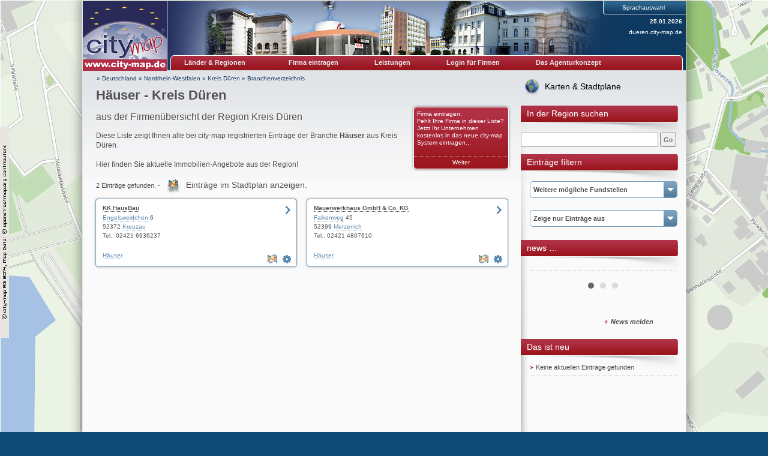

--- FILE ---
content_type: text/html; charset=UTF-8
request_url: https://dueren.city-map.de/01010000/haeuser
body_size: 20568
content:
<!DOCTYPE html PUBLIC "-//W3C//DTD XHTML 1.0 Transitional//EN" "http://www.w3.org/TR/xhtml1/DTD/xhtml1-transitional.dtd">
<html xmlns="http://www.w3.org/1999/xhtml" xml:lang="de" lang="de">
<head>
<title>Haus / Häuser - Kreis Düren</title>
<link rel="shortcut icon" href="//static.city-map.de/images/cmi.png" type="image/x-icon"><link rel="icon" href="//static.city-map.de/images/cmi.png" type="image/x-icon"><link href="//static.city-map.de/images/cmi.png" rel="shortcut icon"><link rel="icon" href="//static.city-map.de/images/cmi.png" type="image/ico"><meta http-equiv="X-UA-Compatible" content="IE=Edge"><meta name="referrer" content="origin"><meta http-equiv="Content-Type" content="text/html; charset=UTF-8" />
<meta http-equiv="Content-Language" content="de" />
<meta http-equiv="Language" content="de" />
<meta name="copyright" content="dueren.city-map.de" />
<meta name="audience" content="all" />
<meta name="author" content="city-map Region Kreis Düren" />
<meta name="google-site-verification" content="0MTX4bzT7SM7_G07-Z5soGau3OM-jm8yYUYemYhRjqw" />
<meta name="description" content="Diese Liste zeigt Ihnen alle bei city-map registrierten Einträge der Branche Häuser aus Düren." />
<meta name="keywords" content="Haus, Energiesparhäuser, Energiesparhaus, Häuser, Düren, Nordrhein-Westfalen, Blockhäuser, Fertiggaragen, Holzhäuser, Immobilien" />
<meta name="revisit-after" content="3 days" />
<meta name="robots" content="index, follow" />
<meta name="page-topic" content="Häuser" />
<link rel="stylesheet" type="text/css" href="//static.city-map.de/css/cm2/layout.css" />
<link rel="stylesheet" type="text/css" href="//static.city-map.de/css/cm2/lists_old.css" />
<link rel="stylesheet" type="text/css" href="//static.city-map.de/css/cm2/lists.css" />
<link rel="stylesheet" type="text/css" href="//static.city-map.de/css/cm2/screenshot_preview.css" />
<link rel="stylesheet" type="text/css" href="//static.city-map.de/css/cm2/pagination.css" />
<link rel="stylesheet" type="text/css" href="//static.city-map.de/css/cm2/cmPowercards.css" />
<link rel="stylesheet" type="text/css" href="//static.city-map.de/css/cm2/cloud.css" />
<link rel="stylesheet" type="text/css" href="//static.city-map.de/css/cm2/colorbox.css" />
<link rel="stylesheet" type="text/css" href="//static.city-map.de/css/cm2/jquery.bxslider.css" />
<link rel="stylesheet" type="text/css" href="//apps.city-map.de/index.php/Maps/css/0421" />
<link rel="stylesheet" href="https://city-map.com/static/css/cm.com/cookie-consent.css" type="text/css" /><script type="text/javascript" src="//static.city-map.de/js/jquery-1.9.1.min.js"></script>
<script type="text/javascript" src="/city/scripts/de.js"></script>
<script type="text/javascript" src="//static.city-map.de/js/jquery-ui-1.10.2.custom.autocomplete.min.js"></script>
<script type="text/javascript" src="//static.city-map.de/js/jquery.bxslider.min.js"></script>
<script type="text/javascript" src="//static.city-map.de/js/jquery.colorbox.1.4.6.js"></script>
<script type="text/javascript" src="//static.city-map.de/js/kreevit.ajax.js"></script>
<script type="text/javascript" src="//static.city-map.de/js/baseEntry.js"></script>
<script type="text/javascript" src="//static.city-map.de/js/kreevit.ajax.js"></script>
<script type="text/javascript" src="//static.city-map.de/js/cm_preview.js"></script>
<script type="text/javascript">$(document).ready(function(){ jQuery("#cm_search, #search_and_find_field").autocomplete({source: "//dueren.city-map.de/php/do.php/suggest/search/0/0421/",}).data( "ui-autocomplete" )._renderItem = function( ul, item ) { return $( "<li>" ).append( "<a href=\""+item.suggestion_link+"\">" + item.suggestion_name + "</a>" ).appendTo( ul );};});</script>
<script type="text/javascript">$(document).ready(function(){jQuery(".bxslider").bxSlider({auto: true, mode: 'fade'}); jQuery(".bxsliderNews").bxSlider({auto: true, mode: 'fade', pause: 10000});  });</script>
</head>
<body><div id="hitcounter"></div>
<div class="cmPattern" >
<div class="cmContentWrapper">
<div class="headerWrapper"><div class="top_banner_logo">
    <a href="http://dueren.city-map.de" rel="nofollow"><img src="//static.city-map.de/images/cm_logo_top.gif" style="width: 140px; height: 97px;" alt="city-map Kreis Düren" /></a>    <a href="http://dueren.city-map.de" rel="nofollow"><img src="//static.city-map.de/images/cm_logo_www_de.gif" width="140" height="19" alt="http://dueren.city-map.de"/></a>
</div><!-- top_banner_logo -->
<div class="headerRightColumn" style="background: #0e3960 url('//static.city-map.de/pic/reg/kl/head0421.jpg') no-repeat top left;"><div id="toolbar"><div id="language_selection">
<span>Sprachauswahl</span>
<ul><li><a href="/01010001/houses"><img src="//static.city-map.de/pic/reg/fl_en.gif" border="0" alt="English" />English</a>
</li><li><a href="/01010002/huizen"><img src="//static.city-map.de/pic/reg/fl_nl.gif" border="0" alt="Nederlands" />Nederlands</a>
</li><li><a href="/01010003/huse"><img src="//static.city-map.de/pic/reg/fl_da.gif" border="0" alt="Dansk" />Dansk</a>
</li><li><a href="/01010004/haeuser"><img src="//static.city-map.de/pic/reg/fl_at.gif" border="0" alt="Österreichisch" />Österreichisch</a>
</li><li><a href="/01010006/domy"><img src="//static.city-map.de/pic/reg/fl_pl.gif" border="0" alt="Po Polsku" />Po Polsku</a>
</li></ul><div class="clear"></div>
</div><!-- language_selection -->
<div class="clear"></div>
<div class="current_date">25.01.2026</div><!-- current_date --><div class="domain-name"><a href="http://dueren.city-map.de" title="dueren.city-map.de">dueren.city-map.de</a></div>
<div class="clear"></div></div><!-- toolbar --><div id="cm-navigation">
	<ul>	<li id="marketplace"><a href="http://dueren.city-map.de" class="cm-navigation-link-active">Länder & Regionen</a><div id="marketplace-submenu-wrapper"><div id="marketplace-submenu-top-border"></div><div id="marketplace-submenu"><div class="mini-overview-wrapper"><a href="/01010000"><div class="mini-overview-row"><img class="overview-image" src="//static.city-map.de/pic/reg/bt/04/0421/01.jpg" alt="Firmen & Wirtschaft" /><p class="small-title">Firmen & Wirtschaft</p><div class="clear"></div></div><!-- mini-overview-row --></a><a href="/02010000"><div class="mini-overview-row"><img src="//static.city-map.de/pic/reg/bt/04/0421/02.jpg"  class="overview-image" alt="Urlaub & Tourismus" /><p class="small-title">Urlaub & Tourismus</p><div class="clear"></div></div><!-- mini-overview-row --></a><a href="/03010000"><div class="mini-overview-row"><img src="//static.city-map.de/pic/reg/bt/04/0421/03.jpg"  class="overview-image" alt="Events & Kultur" /><p class="small-title">Events & Kultur</p><div class="clear"></div></div><!-- mini-overview-row --></a><div class="clear"></div></div><!-- mini-overview-wrapper --><div class="neighbours-wrapper"><p class="small-title">Nachbarregionen</p><ul><li><a href="http://aachen.city-map.de" title="Aachen" rel="nofollow">Aachen</a></li><li><a href="http://euskirchen.city-map.de" title="Euskirchen" rel="nofollow">Euskirchen</a></li><li><a href="http://heinsberg.city-map.de" title="Heinsberg" rel="nofollow">Heinsberg</a></li><li><a href="http://neuss.city-map.de" title="Kreis Neuss" rel="nofollow">Kreis Neuss</a></li><li><a href="http://rhein-erft-kreis.city-map.de" title="Rhein-Erft-Kreis" rel="nofollow">Rhein-Erft-Kreis</a></li><li><a href="http://www.city-map.de/city/db/040000000000/Nordrhein-Westfalen.html" title="Nordrhein-Westfalen" rel="nofollow">Nordrhein-Westfalen</a></li><li><a href="http://www.city-map.de" title="Deutschland" rel="nofollow">Deutschland</a></li></ul></div><!-- neighbours-wrapper --><div class="clear"></div><div id="more-countries"><p class="small-title">Weitere Länder</p><ul><li><a href="http://city-map.dk/city/db/000600000000.html" title="Dänemark" rel="nofollow"> <div class="country_flag country_flag_dk"></div>Dänemark</a></li><li><a href="http://city-map.nl/city/db/000300000000.html" title="Niederlande" rel="nofollow"> <div class="country_flag country_flag_nl"></div>Niederlande</a></li><li><a href="http://city-map.at/city/db/000400000000.html" title="Österreich" rel="nofollow"> <div class="country_flag country_flag_at"></div>Österreich</a></li><li><a href="http://city-map.pl/city/db/000700000000.html" title="Polen" rel="nofollow"> <div class="country_flag country_flag_pl"></div>Polen</a></li><li><a href="http://city-map.si/city/db/000800000000.html" title="Slowenien" rel="nofollow"> <div class="country_flag country_flag_si"></div>Slowenien</a></li></ul><div class="clear"></div></div><!-- more-countries --><div class="clear"></div></div><!--marketplace-submenu --><div class="clear"></div></div><!--marketplace-submenu-wrapper --></li><li><a id="topNavigationNeighbour" class="cm-navigation-link" target="_blank" href="//register.city-map.com/de/branchenbuch/düren" rel="nofollow">Firma eintragen</a></li>
<li><a href="https://cmpowersite.com" class="cm-navigation-link" target="_blank"  rel="nofollow">Leistungen</a></li>
<li><a target="_blank" href="https://my.cmpowersite.com/login/de" class="cm-navigation-link" >Login für Firmen</a></li>
<li><a href="https://lizenz.city-map.com" class="cm-navigation-link"  rel="nofollow" target="_blank">Das Agenturkonzept</a></li>
</ul><div class="clear"></div>
</div><!-- navigation -->
<div class="clear"></div>
<div class="clear"></div></div><!-- headerRightColumn --><div class="clear"></div></div><!-- headerWrapper --><div id="contentWrapper"><div class="mainAreaWrapper"><div id="mainAreaContent"><div id="cm-breadcrumbs">
	<a href="https://city-map.de" rel="nofollow">&#187; Deutschland</a>
 &#187; <a href="http://www.city-map.de/city/db/040000000000/Nordrhein-Westfalen.html" rel="nofollow"> Nordrhein-Westfalen</a>
 &#187; <a href="http://dueren.city-map.de" class="letterpress-light"> Kreis Düren</a>
 &#187; <a href="/01010000"> Branchenverzeichnis</a>
</div><!-- cm-breadcrumbs -->
<div id="printedFrom">Ausgedruckt von https://dueren.city-map.de/city/db/042101010000/haeuser</div><div class="headline-wrapper"><h1 class="letterpress-light">Häuser - Kreis Düren</h1><p class="letterpress-light subtitle">aus der Firmenübersicht der Region Kreis Düren</p><div class="overviewBox" style="float: right">
	<a href="https://register.city-map.com/de?branchId=366"  rel="nofollow" class="box-title" target="_blank">Firma eintragen:<br />
	Fehlt Ihre Firma in dieser Liste? Jetzt Ihr Unternehmen kostenlos in das neue city-map System eintragen...</a>
	<a href="https://register.city-map.com/de?branchId=366" rel="nofollow" class="box-bottom-link" target="_blank">Weiter</a>
</div>
<div class="intro"><h2 class="intro-text">Diese Liste zeigt Ihnen alle bei city-map registrierten Einträge der Branche <strong>Häuser</strong> aus Kreis Düren.<br /><br />
<a href="/04010000">Hier finden Sie aktuelle Immobilien-Angebote aus der Region!</a></h2></div><div class="clear"></div></div><!-- intro --><!-- cm list -->
<div class="cm_list_wrapper">
          <p class="cm_total_entries">2 Einträge gefunden. - <a href="//city-map.com/de/branchenbuch/region-kreisduren-de/haeuser" class="map-icon" target="_blank">Eintr&auml;ge im Stadtplan anzeigen.</a></p>
                
<div class="powercard small first">
  <div class="top"></div>
  <div class="middle">
    <div class="content">
      <h4><a href="//dueren.city-map.de/de/kk-hausbau" target="_blank" rel="follow">KK HausBau</a></h4>
      <div class="buttons">
        <a id ="cm_preview_042102288" href="//dueren.city-map.de/de/kk-hausbau" rel="nofollow" target="_blank" onmouseover="powerPreview.show(this, '//static.city-map.de/screenshots/kk-hausbau.jpg','www.KK-HausBau.de','s');" onmouseout="powerPreview.hide(this);" class="homepage">&nbsp;</a>              </div>
      <a href="https://my.cmpowersite.com/login/de/?k=042102288" target="_blank" class="settings" alt="" title="Eintrag ändern"></a>  <!-- herausgenommen am 05.05.2017:   -->

      	      <a href="//city-map.com/de/branchenbuch/region-kreisduren-de/haeuser" class="map-list" alt="Eintr&auml;ge im Stadtplan anzeigen" title="Eintr&auml;ge im Stadtplan anzeigen"></a>
	        <div class="info">
        <div class="main">
          <div class="address">
            <a class="link" href="//dueren.city-map.de/08000000/10165/Kreuzau/775507/1/Engelsweidchen.html" target="_parent">Engelsweidchen</a> 6 <br />            
            52372 <a class="link" href="//dueren.city-map.de/01100000/kreuzau" >Kreuzau</a> <br />
            Tel.: 02421 6936237<br />
            <br />
          </div>
          <div class="keys">
                        <a href="//dueren.city-map.de/01010000/haeuser" >Häuser</a></li>
                      </div>
        </div>
      </div>
      <br class="clear" />
    </div>
  </div>
  <div class="bottom"></div>
</div><!-- small powercard -->      
    <script type="text/javascript">countHits('dueren.city-map.de','042102288','be');</script>
           
<div class="powercard small ">
  <div class="top"></div>
  <div class="middle">
    <div class="content">
      <h4><a href="//dueren.city-map.de/de/mauerwerkhaus-gmbh-co-kg" target="_blank" rel="follow">Mauerwerkhaus GmbH & Co. KG</a></h4>
      <div class="buttons">
        <a id ="cm_preview_042102699" href="//dueren.city-map.de/de/mauerwerkhaus-gmbh-co-kg" rel="nofollow" target="_blank" onmouseover="powerPreview.show(this, '//static.city-map.de/screenshots/mauerwerkhaus-gmbh-co-kg.jpg','www.mauerwerkhaus.de','s');" onmouseout="powerPreview.hide(this);" class="homepage">&nbsp;</a>              </div>
      <a href="https://my.cmpowersite.com/login/de/?k=042102699" target="_blank" class="settings" alt="" title="Eintrag ändern"></a>  <!-- herausgenommen am 05.05.2017:   -->

      	      <a href="//city-map.com/de/branchenbuch/region-kreisduren-de/haeuser" class="map-list" alt="Eintr&auml;ge im Stadtplan anzeigen" title="Eintr&auml;ge im Stadtplan anzeigen"></a>
	        <div class="info">
        <div class="main">
          <div class="address">
            <a class="link" href="//dueren.city-map.de/08000000/10176/Merzenich/866223/1/Falkenweg.html" target="_parent">Falkenweg</a> 45 <br />            
            52399 <a class="link" href="//dueren.city-map.de/01100000/merzenich" >Merzenich</a> <br />
            Tel.: 02421 4807610<br />
            <br />
          </div>
          <div class="keys">
                        <a href="//dueren.city-map.de/01010000/haeuser" >Häuser</a></li>
                      </div>
        </div>
      </div>
      <br class="clear" />
    </div>
  </div>
  <div class="bottom"></div>
</div><!-- small powercard -->      
    <script type="text/javascript">countHits('dueren.city-map.de','042102699','be');</script>
<div class="clear"></div>
</div><!-- cm_list_wrapper --><div class="clear"></div><img src="//stat.city-map.de/scripts/c?n=042101010000&amp;x=H%C3%A4user&amp;b=366" width="1" height="1" alt="" border="0" /><div class="clear"></div></div><!-- mainAreaContent --><div id="mainAreaRight"><a id="linkToMaps" class="link-to-maps" href="//city-map.com/de/branchenbuch/region-kreisduren-de/haeuser">Karten & Stadtpläne</a><div class="mainAreaRightTitle "><span class="mainAreaRightTitleText ">In der Region suchen</span></div><form action="//dueren.city-map.de/06000000" method="post" name="search_fr" onsubmit="return finden()"><input type="text" class="search_form_input_small" name="query" size="30" id="cm_search" maxlength="30"/> <input type="button" onclick="finden()" value="Go" /><br /
></form>
<div class="mainAreaRightTitle "><span class="mainAreaRightTitleText ">Einträge filtern</span></div><div class="selection-combo"><a href="" class="hover-for-mobile"><h4 class="selection-combo-title">Weitere mögliche Fundstellen</h4></a><ul><li><a href="/01010000/haeuser/energiesparhaeuser">Energiesparhäuser</a></li>
<li><a href="/01010000/fertiggaragen">Fertiggaragen</a></li>
<li><a href="/01010000/gewerbeimmobilien">Gewerbeimmobilien</a></li>
<li><a href="/01010000/holzhaeuser">Holzhäuser</a></li>
<li><a href="/01010000/immobilien">Immobilien</a></li>
<li><a href="/01010000"><strong>Alle Branchen anzeigen</strong></a></li>
</ul></div> <!-- selection-combo -->
<div class="selection-combo">
<a href="" class="hover-for-mobile"><h4 class="selection-combo-title">Zeige nur Einträge aus</h4></a><ul><li><a href="/01100000/kreuzau/haeuser">Kreuzau</a></li>
<li><a href="/01100000/merzenich/haeuser">Merzenich</a></li>
<li><a href="/01100000"><strong>Alle Orte anzeigen</strong></a></li>
</ul></div> <!-- selection-combo -->
<div class="mainAreaRightBox">
<div class="mainAreaRightTitle ">
<span class="mainAreaRightTitleText ">news &#8230; </span>
</div>
</div><div class="mainAreaRightContent">
<ul class="bxsliderNews"><li><div class='news_article' id='news_article_1'></div><!-- news_article--></li><li><div class='news_article' id='news_article_2'></div><!-- news_article--></li><li><div class='news_article' id='news_article_3'></div><!-- news_article--></li></ul><img class="stats-image" src="//stat.city-map.de/scripts/news.pl?ids=,," /><div class="clear"></div>
<a href="/11000000"><span class="more news-large-text">News melden</span></a
</div>
<div class="clear"></div>
</div> <!-- mainAreaRightBox -->
<div class="mainAreaRightBox">
<div class="mainAreaRightTitle ">
<span class="mainAreaRightTitleText ">Das ist neu</span>
</div>
<div class="mainAreaRightContent">
<ul id="whats-new">
<li style="list-style-type: none;">Keine aktuellen Einträge gefunden</li>
</ul>
</div>
</div> <!-- mainAreaRightBox -->
</div> <!-- mainAreaRight -->
<div class="clear"></div></div><!-- mainAreaWrapper --><div class="clear"></div><div class="clear"></div><div id="mainAreaFooter"><a href="/11040000" class="smallgrey">Datenschutz</a>&nbsp;&#124;&nbsp;<a href="/11010000" class="smallgrey">Nutzungsbedingungen</a>&nbsp;&#124;&nbsp;<a href="/11000000" class="smallgrey">Impressum</a>&nbsp;&#124;&nbsp;<a href="/11020000" class="smallgrey">Allgemeine Geschäftsbedingungen</a>&nbsp;<a href="//www.city-map.ag" class="smallgrey" rel="nofollow"">&copy; by city-map Internetmarketing AG 1997 - 2026</a><div class="clear"></div></div><!-- mainAreaFooter --></div><!-- contentWrapper -->
       <script>
       window.addEventListener("load", function(){
       window.cookieconsent.initialise({
               "palette": {
                       "popup": {
                               "background": "#efefef",
                               "text": "#404040"
                       },
                       "button": {
                               "background": "#8ec760",
                               "text": "#ffffff"
                       }
               },
               "theme": "edgeless",
               "position":"top",
               "content": {
                       "message":"Diese Website verwendet Cookies. Wenn Sie diese Website weiterhin nutzen, stimmen Sie der Verwendung von Cookies zu.",
                       "href": "/11040000",
                       "link":"Mehr &uuml;ber das Thema Datenschutz",
                       "dismiss":"OK"
               }
       })});
       </script>
				<!-- Piwik -->
			<script type="text/javascript">
			  var _paq = _paq || [];
			  _paq.push(["trackPageView"]);
			  _paq.push(["enableLinkTracking"]);
_paq.push(["setCustomVariable","2","Marketplace","Branchenliste","visit"]);			  (function() {
			    var u=(("https:" == document.location.protocol) ? "https" : "http") + "://analytics.city-map.de/";
			    _paq.push(["setTrackerUrl", u+"piwik.php"]);
			    _paq.push(["setSiteId", "88"]);
			    var d=document, g=d.createElement("script"), s=d.getElementsByTagName("script")[0]; g.type="text/javascript";
			    g.defer=true; g.async=true; g.src=u+"piwik.js"; s.parentNode.insertBefore(g,s);
			  })();
			</script>
			<!-- End Piwik Code -->
			<noscript>
			<!-- Piwik Image Tracker -->
			<img src="https://analytics.city-map.de/piwik.php?idsite=88&amp;rec=1"
			style="border:0" alt="" />
			<!-- End Piwik -->
			</noscript>

		<script>
			// on mouseover change z-index to cero
			if ($(".selection-combo")) {
				$( ".selection-combo" ).mouseover(function() {
					$(".bx-prev").css("z-index", "-1");
					$(".bx-next").css("z-index", "-1");
				});

				// on mouseout restart the original value of z-index
				$( ".selection-combo" ).mouseout(function() {
					$(".bx-prev").css("z-index", "9999");
					$(".bx-next").css("z-index", "9999");
				});
			}
		</script>
		<div class="clear"></div></div><!-- cmContentWrapper --><div class="clear"></div></div><!-- cmPattern --></body>
</html>


--- FILE ---
content_type: text/css
request_url: https://apps.city-map.de/index.php/Maps/css/0421
body_size: 41
content:
body{
	background: #0e4b75 url('//apps.city-map.de/index.php/Maps/background/0421/') repeat-x fixed top left;
	background-attachment:fixed;
}
